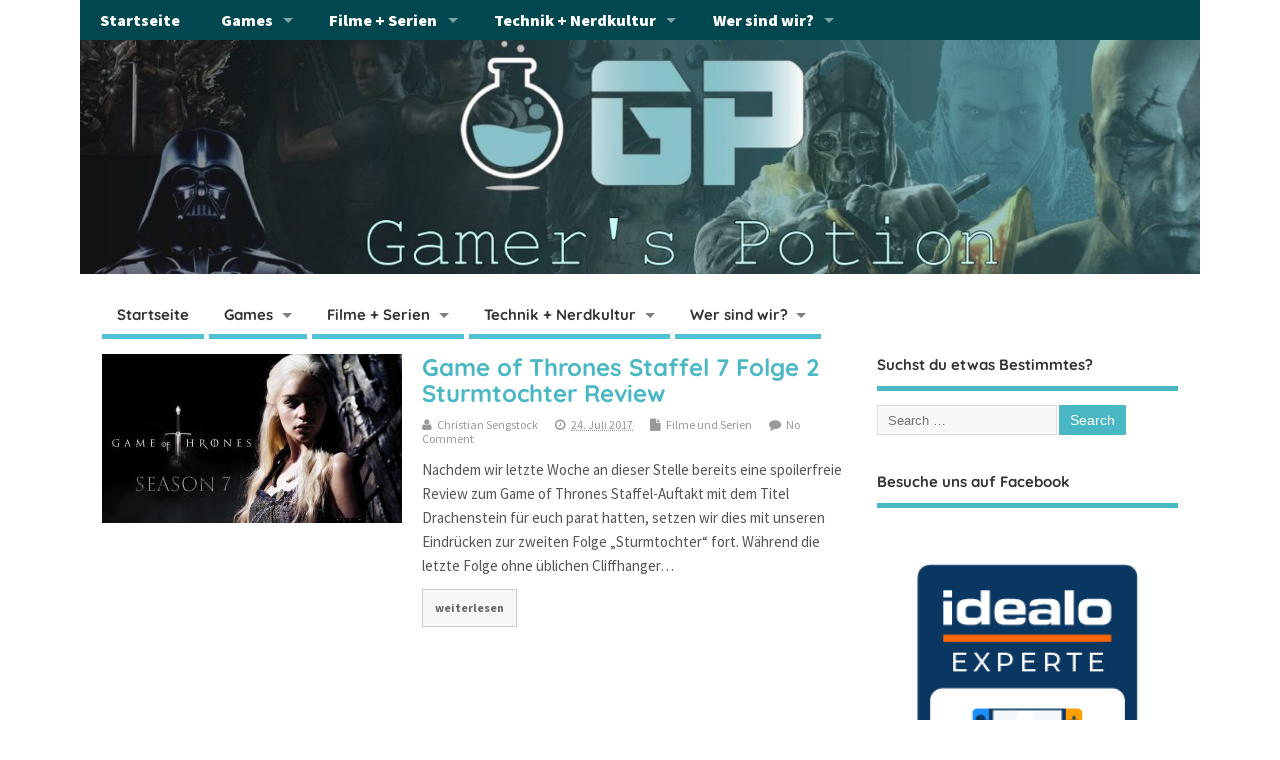

--- FILE ---
content_type: text/html; charset=UTF-8
request_url: https://gamerspotion.de/tag/sturmtochter/
body_size: 10984
content:
<!DOCTYPE html> 
<html lang="de" class="no-js"> 
<head>
<meta charset="UTF-8" />
<link rel="preload" href="https://gamerspotion.de/wp-content/cache/fvm/min/0-csseb8d6f9ad18b76c75675c68ecb31a982f33d675449d35f166e5b587ae9650.css" as="style" media="all" /> 
<link rel="preload" href="https://gamerspotion.de/wp-content/cache/fvm/min/0-cssbc641d663700d125107ecc5ede52d56ffffc54129d8f2a0a0fa06ddf7e9f7.css" as="style" media="all" /> 
<link rel="preload" href="https://gamerspotion.de/wp-content/cache/fvm/min/0-cssbdabdb5c9c54a30ff6a11e783bf3aa0fb171b9f78d62e71a0b0f260db63a1.css" as="style" media="all" /> 
<link rel="preload" href="https://gamerspotion.de/wp-content/cache/fvm/min/0-cssf77cec5cb4305d78ecbdaf6a82bc79aded1d86f16e15e44fb3d81052e505f.css" as="style" media="all" /> 
<link rel="preload" href="https://gamerspotion.de/wp-content/cache/fvm/min/0-css7b4416468e41832bc0084a8dc7f5db322f7b01d2811427cb0fac73e4b2aca.css" as="style" media="all" /> 
<link rel="preload" href="https://gamerspotion.de/wp-content/cache/fvm/min/0-css9187cf94a24a5279bbdce31a3a13177cd7db8762d44f734ca1ee9c26ecdc7.css" as="style" media="all" /> 
<link rel="preload" href="https://gamerspotion.de/wp-content/cache/fvm/min/0-css60cea93195c6dac5f9b6ebb99e3c383e0221a67fa44777e33761cbf339f14.css" as="style" media="all" /> 
<link rel="preload" href="https://gamerspotion.de/wp-content/cache/fvm/min/0-css5a6ff814748869c140ddd0aeb8dc3df95089a37aebb6271c0bf13a892add8.css" as="style" media="all" />
<script data-cfasync="false">if(navigator.userAgent.match(/MSIE|Internet Explorer/i)||navigator.userAgent.match(/Trident\/7\..*?rv:11/i)){var href=document.location.href;if(!href.match(/[?&]iebrowser/)){if(href.indexOf("?")==-1){if(href.indexOf("#")==-1){document.location.href=href+"?iebrowser=1"}else{document.location.href=href.replace("#","?iebrowser=1#")}}else{if(href.indexOf("#")==-1){document.location.href=href+"&iebrowser=1"}else{document.location.href=href.replace("#","&iebrowser=1#")}}}}</script>
<script data-cfasync="false">class FVMLoader{constructor(e){this.triggerEvents=e,this.eventOptions={passive:!0},this.userEventListener=this.triggerListener.bind(this),this.delayedScripts={normal:[],async:[],defer:[]},this.allJQueries=[]}_addUserInteractionListener(e){this.triggerEvents.forEach(t=>window.addEventListener(t,e.userEventListener,e.eventOptions))}_removeUserInteractionListener(e){this.triggerEvents.forEach(t=>window.removeEventListener(t,e.userEventListener,e.eventOptions))}triggerListener(){this._removeUserInteractionListener(this),"loading"===document.readyState?document.addEventListener("DOMContentLoaded",this._loadEverythingNow.bind(this)):this._loadEverythingNow()}async _loadEverythingNow(){this._runAllDelayedCSS(),this._delayEventListeners(),this._delayJQueryReady(this),this._handleDocumentWrite(),this._registerAllDelayedScripts(),await this._loadScriptsFromList(this.delayedScripts.normal),await this._loadScriptsFromList(this.delayedScripts.defer),await this._loadScriptsFromList(this.delayedScripts.async),await this._triggerDOMContentLoaded(),await this._triggerWindowLoad(),window.dispatchEvent(new Event("wpr-allScriptsLoaded"))}_registerAllDelayedScripts(){document.querySelectorAll("script[type=fvmdelay]").forEach(e=>{e.hasAttribute("src")?e.hasAttribute("async")&&!1!==e.async?this.delayedScripts.async.push(e):e.hasAttribute("defer")&&!1!==e.defer||"module"===e.getAttribute("data-type")?this.delayedScripts.defer.push(e):this.delayedScripts.normal.push(e):this.delayedScripts.normal.push(e)})}_runAllDelayedCSS(){document.querySelectorAll("link[rel=fvmdelay]").forEach(e=>{e.setAttribute("rel","stylesheet")})}async _transformScript(e){return await this._requestAnimFrame(),new Promise(t=>{const n=document.createElement("script");let r;[...e.attributes].forEach(e=>{let t=e.nodeName;"type"!==t&&("data-type"===t&&(t="type",r=e.nodeValue),n.setAttribute(t,e.nodeValue))}),e.hasAttribute("src")?(n.addEventListener("load",t),n.addEventListener("error",t)):(n.text=e.text,t()),e.parentNode.replaceChild(n,e)})}async _loadScriptsFromList(e){const t=e.shift();return t?(await this._transformScript(t),this._loadScriptsFromList(e)):Promise.resolve()}_delayEventListeners(){let e={};function t(t,n){!function(t){function n(n){return e[t].eventsToRewrite.indexOf(n)>=0?"wpr-"+n:n}e[t]||(e[t]={originalFunctions:{add:t.addEventListener,remove:t.removeEventListener},eventsToRewrite:[]},t.addEventListener=function(){arguments[0]=n(arguments[0]),e[t].originalFunctions.add.apply(t,arguments)},t.removeEventListener=function(){arguments[0]=n(arguments[0]),e[t].originalFunctions.remove.apply(t,arguments)})}(t),e[t].eventsToRewrite.push(n)}function n(e,t){let n=e[t];Object.defineProperty(e,t,{get:()=>n||function(){},set(r){e["wpr"+t]=n=r}})}t(document,"DOMContentLoaded"),t(window,"DOMContentLoaded"),t(window,"load"),t(window,"pageshow"),t(document,"readystatechange"),n(document,"onreadystatechange"),n(window,"onload"),n(window,"onpageshow")}_delayJQueryReady(e){let t=window.jQuery;Object.defineProperty(window,"jQuery",{get:()=>t,set(n){if(n&&n.fn&&!e.allJQueries.includes(n)){n.fn.ready=n.fn.init.prototype.ready=function(t){e.domReadyFired?t.bind(document)(n):document.addEventListener("DOMContentLoaded2",()=>t.bind(document)(n))};const t=n.fn.on;n.fn.on=n.fn.init.prototype.on=function(){if(this[0]===window){function e(e){return e.split(" ").map(e=>"load"===e||0===e.indexOf("load.")?"wpr-jquery-load":e).join(" ")}"string"==typeof arguments[0]||arguments[0]instanceof String?arguments[0]=e(arguments[0]):"object"==typeof arguments[0]&&Object.keys(arguments[0]).forEach(t=>{delete Object.assign(arguments[0],{[e(t)]:arguments[0][t]})[t]})}return t.apply(this,arguments),this},e.allJQueries.push(n)}t=n}})}async _triggerDOMContentLoaded(){this.domReadyFired=!0,await this._requestAnimFrame(),document.dispatchEvent(new Event("DOMContentLoaded2")),await this._requestAnimFrame(),window.dispatchEvent(new Event("DOMContentLoaded2")),await this._requestAnimFrame(),document.dispatchEvent(new Event("wpr-readystatechange")),await this._requestAnimFrame(),document.wpronreadystatechange&&document.wpronreadystatechange()}async _triggerWindowLoad(){await this._requestAnimFrame(),window.dispatchEvent(new Event("wpr-load")),await this._requestAnimFrame(),window.wpronload&&window.wpronload(),await this._requestAnimFrame(),this.allJQueries.forEach(e=>e(window).trigger("wpr-jquery-load")),window.dispatchEvent(new Event("wpr-pageshow")),await this._requestAnimFrame(),window.wpronpageshow&&window.wpronpageshow()}_handleDocumentWrite(){const e=new Map;document.write=document.writeln=function(t){const n=document.currentScript,r=document.createRange(),i=n.parentElement;let a=e.get(n);void 0===a&&(a=n.nextSibling,e.set(n,a));const s=document.createDocumentFragment();r.setStart(s,0),s.appendChild(r.createContextualFragment(t)),i.insertBefore(s,a)}}async _requestAnimFrame(){return new Promise(e=>requestAnimationFrame(e))}static run(){const e=new FVMLoader(["keydown","mousemove","touchmove","touchstart","touchend","wheel"]);e._addUserInteractionListener(e)}}FVMLoader.run();</script>
<meta name="viewport" content="width=device-width,initial-scale=1,maximum-scale=1,user-scalable=yes">
<meta name="HandheldFriendly" content="true">
<meta name='robots' content='index, follow, max-image-preview:large, max-snippet:-1, max-video-preview:-1' /><title>Sturmtochter Archive - Gamer&#039;s Potion Gaming, Hardware, Filme und mehr</title>
<link rel="canonical" href="https://gamerspotion.de/tag/sturmtochter/" />
<meta property="og:locale" content="de_DE" />
<meta property="og:type" content="article" />
<meta property="og:title" content="Sturmtochter Archive - Gamer&#039;s Potion Gaming, Hardware, Filme und mehr" />
<meta property="og:url" content="https://gamerspotion.de/tag/sturmtochter/" />
<meta property="og:site_name" content="Gamer&#039;s Potion Gaming, Hardware, Filme und mehr" />
<meta name="twitter:card" content="summary_large_image" />
<meta name="twitter:site" content="@Gamers_Potion" />
<script type="application/ld+json" class="yoast-schema-graph">{"@context":"https://schema.org","@graph":[{"@type":"CollectionPage","@id":"https://gamerspotion.de/tag/sturmtochter/","url":"https://gamerspotion.de/tag/sturmtochter/","name":"Sturmtochter Archive - Gamer&#039;s Potion Gaming, Hardware, Filme und mehr","isPartOf":{"@id":"https://gamerspotion.de/#website"},"primaryImageOfPage":{"@id":"https://gamerspotion.de/tag/sturmtochter/#primaryimage"},"image":{"@id":"https://gamerspotion.de/tag/sturmtochter/#primaryimage"},"thumbnailUrl":"https://gamerspotion.de/wp-content/uploads/2017/07/Game-of-Thrones-Review-Sturmtochter-Stormborn-Titel.jpg","breadcrumb":{"@id":"https://gamerspotion.de/tag/sturmtochter/#breadcrumb"},"inLanguage":"de"},{"@type":"ImageObject","inLanguage":"de","@id":"https://gamerspotion.de/tag/sturmtochter/#primaryimage","url":"https://gamerspotion.de/wp-content/uploads/2017/07/Game-of-Thrones-Review-Sturmtochter-Stormborn-Titel.jpg","contentUrl":"https://gamerspotion.de/wp-content/uploads/2017/07/Game-of-Thrones-Review-Sturmtochter-Stormborn-Titel.jpg","width":1920,"height":1080,"caption":"Game of Thrones Review Sturmtochter Stormborn Titel"},{"@type":"BreadcrumbList","@id":"https://gamerspotion.de/tag/sturmtochter/#breadcrumb","itemListElement":[{"@type":"ListItem","position":1,"name":"Startseite","item":"https://gamerspotion.de/"},{"@type":"ListItem","position":2,"name":"Sturmtochter"}]},{"@type":"WebSite","@id":"https://gamerspotion.de/#website","url":"https://gamerspotion.de/","name":"Gamer&#039;s Potion Gaming, Hardware, Filme und mehr","description":"","publisher":{"@id":"https://gamerspotion.de/#organization"},"potentialAction":[{"@type":"SearchAction","target":{"@type":"EntryPoint","urlTemplate":"https://gamerspotion.de/?s={search_term_string}"},"query-input":{"@type":"PropertyValueSpecification","valueRequired":true,"valueName":"search_term_string"}}],"inLanguage":"de"},{"@type":"Organization","@id":"https://gamerspotion.de/#organization","name":"Gamer's Potion","url":"https://gamerspotion.de/","logo":{"@type":"ImageObject","inLanguage":"de","@id":"https://gamerspotion.de/#/schema/logo/image/","url":"https://gamerspotion.de/wp-content/uploads/2017/04/Logo-Footer.jpg","contentUrl":"https://gamerspotion.de/wp-content/uploads/2017/04/Logo-Footer.jpg","width":120,"height":68,"caption":"Gamer's Potion"},"image":{"@id":"https://gamerspotion.de/#/schema/logo/image/"},"sameAs":["https://www.facebook.com/GamersPotion/","https://x.com/Gamers_Potion","https://www.instagram.com/gamerspotion.de/?hl=de","https://de.pinterest.com/gamerspotion/","https://www.youtube.com/channel/UCWov9vOUdU7SjrSbeG3A_OA"]}]}</script>
<link rel="alternate" type="application/rss+xml" title="Gamer&#039;s Potion Gaming, Hardware, Filme und mehr &raquo; Feed" href="https://gamerspotion.de/feed/" />
<link rel="alternate" type="application/rss+xml" title="Gamer&#039;s Potion Gaming, Hardware, Filme und mehr &raquo; Kommentar-Feed" href="https://gamerspotion.de/comments/feed/" />
<link rel="alternate" type="application/rss+xml" title="Gamer&#039;s Potion Gaming, Hardware, Filme und mehr &raquo; Sturmtochter Schlagwort-Feed" href="https://gamerspotion.de/tag/sturmtochter/feed/" /> 
<script async src="https://pagead2.googlesyndication.com/pagead/js/adsbygoogle.js?client=ca-pub-3348494847586476"
crossorigin="anonymous"></script>
<script data-wpfc-render="false" id="gamer-ready">
window.advanced_ads_ready=function(e,a){a=a||"complete";var d=function(e){return"interactive"===a?"loading"!==e:"complete"===e};d(document.readyState)?e():document.addEventListener("readystatechange",(function(a){d(a.target.readyState)&&e()}),{once:"interactive"===a})},window.advanced_ads_ready_queue=window.advanced_ads_ready_queue||[];		</script>
<style id='wp-img-auto-sizes-contain-inline-css' type='text/css' media="all">img:is([sizes=auto i],[sizes^="auto," i]){contain-intrinsic-size:3000px 1500px}</style> 
<!-- <link rel='stylesheet' id='wp-block-library-css' href='https://gamerspotion.de/wp-content/cache/fvm/min/0-csseb8d6f9ad18b76c75675c68ecb31a982f33d675449d35f166e5b587ae9650.css' type='text/css' media='all' /> -->
<link rel="stylesheet" type="text/css" href="//gamerspotion.de/wp-content/cache/wpfc-minified/qvksh1aj/hcvf6.css" media="all"/> 
<style id='classic-theme-styles-inline-css' type='text/css' media="all">/*! This file is auto-generated */ .wp-block-button__link{color:#fff;background-color:#32373c;border-radius:9999px;box-shadow:none;text-decoration:none;padding:calc(.667em + 2px) calc(1.333em + 2px);font-size:1.125em}.wp-block-file__button{background:#32373c;color:#fff;text-decoration:none}</style> 
<style id='global-styles-inline-css' type='text/css' media="all">:root{--wp--preset--aspect-ratio--square:1;--wp--preset--aspect-ratio--4-3:4/3;--wp--preset--aspect-ratio--3-4:3/4;--wp--preset--aspect-ratio--3-2:3/2;--wp--preset--aspect-ratio--2-3:2/3;--wp--preset--aspect-ratio--16-9:16/9;--wp--preset--aspect-ratio--9-16:9/16;--wp--preset--color--black:#000000;--wp--preset--color--cyan-bluish-gray:#abb8c3;--wp--preset--color--white:#ffffff;--wp--preset--color--pale-pink:#f78da7;--wp--preset--color--vivid-red:#cf2e2e;--wp--preset--color--luminous-vivid-orange:#ff6900;--wp--preset--color--luminous-vivid-amber:#fcb900;--wp--preset--color--light-green-cyan:#7bdcb5;--wp--preset--color--vivid-green-cyan:#00d084;--wp--preset--color--pale-cyan-blue:#8ed1fc;--wp--preset--color--vivid-cyan-blue:#0693e3;--wp--preset--color--vivid-purple:#9b51e0;--wp--preset--gradient--vivid-cyan-blue-to-vivid-purple:linear-gradient(135deg,rgb(6,147,227) 0%,rgb(155,81,224) 100%);--wp--preset--gradient--light-green-cyan-to-vivid-green-cyan:linear-gradient(135deg,rgb(122,220,180) 0%,rgb(0,208,130) 100%);--wp--preset--gradient--luminous-vivid-amber-to-luminous-vivid-orange:linear-gradient(135deg,rgb(252,185,0) 0%,rgb(255,105,0) 100%);--wp--preset--gradient--luminous-vivid-orange-to-vivid-red:linear-gradient(135deg,rgb(255,105,0) 0%,rgb(207,46,46) 100%);--wp--preset--gradient--very-light-gray-to-cyan-bluish-gray:linear-gradient(135deg,rgb(238,238,238) 0%,rgb(169,184,195) 100%);--wp--preset--gradient--cool-to-warm-spectrum:linear-gradient(135deg,rgb(74,234,220) 0%,rgb(151,120,209) 20%,rgb(207,42,186) 40%,rgb(238,44,130) 60%,rgb(251,105,98) 80%,rgb(254,248,76) 100%);--wp--preset--gradient--blush-light-purple:linear-gradient(135deg,rgb(255,206,236) 0%,rgb(152,150,240) 100%);--wp--preset--gradient--blush-bordeaux:linear-gradient(135deg,rgb(254,205,165) 0%,rgb(254,45,45) 50%,rgb(107,0,62) 100%);--wp--preset--gradient--luminous-dusk:linear-gradient(135deg,rgb(255,203,112) 0%,rgb(199,81,192) 50%,rgb(65,88,208) 100%);--wp--preset--gradient--pale-ocean:linear-gradient(135deg,rgb(255,245,203) 0%,rgb(182,227,212) 50%,rgb(51,167,181) 100%);--wp--preset--gradient--electric-grass:linear-gradient(135deg,rgb(202,248,128) 0%,rgb(113,206,126) 100%);--wp--preset--gradient--midnight:linear-gradient(135deg,rgb(2,3,129) 0%,rgb(40,116,252) 100%);--wp--preset--font-size--small:13px;--wp--preset--font-size--medium:20px;--wp--preset--font-size--large:36px;--wp--preset--font-size--x-large:42px;--wp--preset--spacing--20:0.44rem;--wp--preset--spacing--30:0.67rem;--wp--preset--spacing--40:1rem;--wp--preset--spacing--50:1.5rem;--wp--preset--spacing--60:2.25rem;--wp--preset--spacing--70:3.38rem;--wp--preset--spacing--80:5.06rem;--wp--preset--shadow--natural:6px 6px 9px rgba(0, 0, 0, 0.2);--wp--preset--shadow--deep:12px 12px 50px rgba(0, 0, 0, 0.4);--wp--preset--shadow--sharp:6px 6px 0px rgba(0, 0, 0, 0.2);--wp--preset--shadow--outlined:6px 6px 0px -3px rgb(255, 255, 255), 6px 6px rgb(0, 0, 0);--wp--preset--shadow--crisp:6px 6px 0px rgb(0, 0, 0)}:where(.is-layout-flex){gap:.5em}:where(.is-layout-grid){gap:.5em}body .is-layout-flex{display:flex}.is-layout-flex{flex-wrap:wrap;align-items:center}.is-layout-flex>:is(*,div){margin:0}body .is-layout-grid{display:grid}.is-layout-grid>:is(*,div){margin:0}:where(.wp-block-columns.is-layout-flex){gap:2em}:where(.wp-block-columns.is-layout-grid){gap:2em}:where(.wp-block-post-template.is-layout-flex){gap:1.25em}:where(.wp-block-post-template.is-layout-grid){gap:1.25em}.has-black-color{color:var(--wp--preset--color--black)!important}.has-cyan-bluish-gray-color{color:var(--wp--preset--color--cyan-bluish-gray)!important}.has-white-color{color:var(--wp--preset--color--white)!important}.has-pale-pink-color{color:var(--wp--preset--color--pale-pink)!important}.has-vivid-red-color{color:var(--wp--preset--color--vivid-red)!important}.has-luminous-vivid-orange-color{color:var(--wp--preset--color--luminous-vivid-orange)!important}.has-luminous-vivid-amber-color{color:var(--wp--preset--color--luminous-vivid-amber)!important}.has-light-green-cyan-color{color:var(--wp--preset--color--light-green-cyan)!important}.has-vivid-green-cyan-color{color:var(--wp--preset--color--vivid-green-cyan)!important}.has-pale-cyan-blue-color{color:var(--wp--preset--color--pale-cyan-blue)!important}.has-vivid-cyan-blue-color{color:var(--wp--preset--color--vivid-cyan-blue)!important}.has-vivid-purple-color{color:var(--wp--preset--color--vivid-purple)!important}.has-black-background-color{background-color:var(--wp--preset--color--black)!important}.has-cyan-bluish-gray-background-color{background-color:var(--wp--preset--color--cyan-bluish-gray)!important}.has-white-background-color{background-color:var(--wp--preset--color--white)!important}.has-pale-pink-background-color{background-color:var(--wp--preset--color--pale-pink)!important}.has-vivid-red-background-color{background-color:var(--wp--preset--color--vivid-red)!important}.has-luminous-vivid-orange-background-color{background-color:var(--wp--preset--color--luminous-vivid-orange)!important}.has-luminous-vivid-amber-background-color{background-color:var(--wp--preset--color--luminous-vivid-amber)!important}.has-light-green-cyan-background-color{background-color:var(--wp--preset--color--light-green-cyan)!important}.has-vivid-green-cyan-background-color{background-color:var(--wp--preset--color--vivid-green-cyan)!important}.has-pale-cyan-blue-background-color{background-color:var(--wp--preset--color--pale-cyan-blue)!important}.has-vivid-cyan-blue-background-color{background-color:var(--wp--preset--color--vivid-cyan-blue)!important}.has-vivid-purple-background-color{background-color:var(--wp--preset--color--vivid-purple)!important}.has-black-border-color{border-color:var(--wp--preset--color--black)!important}.has-cyan-bluish-gray-border-color{border-color:var(--wp--preset--color--cyan-bluish-gray)!important}.has-white-border-color{border-color:var(--wp--preset--color--white)!important}.has-pale-pink-border-color{border-color:var(--wp--preset--color--pale-pink)!important}.has-vivid-red-border-color{border-color:var(--wp--preset--color--vivid-red)!important}.has-luminous-vivid-orange-border-color{border-color:var(--wp--preset--color--luminous-vivid-orange)!important}.has-luminous-vivid-amber-border-color{border-color:var(--wp--preset--color--luminous-vivid-amber)!important}.has-light-green-cyan-border-color{border-color:var(--wp--preset--color--light-green-cyan)!important}.has-vivid-green-cyan-border-color{border-color:var(--wp--preset--color--vivid-green-cyan)!important}.has-pale-cyan-blue-border-color{border-color:var(--wp--preset--color--pale-cyan-blue)!important}.has-vivid-cyan-blue-border-color{border-color:var(--wp--preset--color--vivid-cyan-blue)!important}.has-vivid-purple-border-color{border-color:var(--wp--preset--color--vivid-purple)!important}.has-vivid-cyan-blue-to-vivid-purple-gradient-background{background:var(--wp--preset--gradient--vivid-cyan-blue-to-vivid-purple)!important}.has-light-green-cyan-to-vivid-green-cyan-gradient-background{background:var(--wp--preset--gradient--light-green-cyan-to-vivid-green-cyan)!important}.has-luminous-vivid-amber-to-luminous-vivid-orange-gradient-background{background:var(--wp--preset--gradient--luminous-vivid-amber-to-luminous-vivid-orange)!important}.has-luminous-vivid-orange-to-vivid-red-gradient-background{background:var(--wp--preset--gradient--luminous-vivid-orange-to-vivid-red)!important}.has-very-light-gray-to-cyan-bluish-gray-gradient-background{background:var(--wp--preset--gradient--very-light-gray-to-cyan-bluish-gray)!important}.has-cool-to-warm-spectrum-gradient-background{background:var(--wp--preset--gradient--cool-to-warm-spectrum)!important}.has-blush-light-purple-gradient-background{background:var(--wp--preset--gradient--blush-light-purple)!important}.has-blush-bordeaux-gradient-background{background:var(--wp--preset--gradient--blush-bordeaux)!important}.has-luminous-dusk-gradient-background{background:var(--wp--preset--gradient--luminous-dusk)!important}.has-pale-ocean-gradient-background{background:var(--wp--preset--gradient--pale-ocean)!important}.has-electric-grass-gradient-background{background:var(--wp--preset--gradient--electric-grass)!important}.has-midnight-gradient-background{background:var(--wp--preset--gradient--midnight)!important}.has-small-font-size{font-size:var(--wp--preset--font-size--small)!important}.has-medium-font-size{font-size:var(--wp--preset--font-size--medium)!important}.has-large-font-size{font-size:var(--wp--preset--font-size--large)!important}.has-x-large-font-size{font-size:var(--wp--preset--font-size--x-large)!important}:where(.wp-block-post-template.is-layout-flex){gap:1.25em}:where(.wp-block-post-template.is-layout-grid){gap:1.25em}:where(.wp-block-term-template.is-layout-flex){gap:1.25em}:where(.wp-block-term-template.is-layout-grid){gap:1.25em}:where(.wp-block-columns.is-layout-flex){gap:2em}:where(.wp-block-columns.is-layout-grid){gap:2em}:root :where(.wp-block-pullquote){font-size:1.5em;line-height:1.6}</style> 
<!-- <link rel='stylesheet' id='parent-style-css' href='https://gamerspotion.de/wp-content/cache/fvm/min/0-cssbc641d663700d125107ecc5ede52d56ffffc54129d8f2a0a0fa06ddf7e9f7.css' type='text/css' media='all' /> --> 
<!-- <link rel='stylesheet' id='style-responsive-css' href='https://gamerspotion.de/wp-content/cache/fvm/min/0-cssbdabdb5c9c54a30ff6a11e783bf3aa0fb171b9f78d62e71a0b0f260db63a1.css' type='text/css' media='all' /> --> 
<!-- <link rel='stylesheet' id='superfish-css' href='https://gamerspotion.de/wp-content/cache/fvm/min/0-cssf77cec5cb4305d78ecbdaf6a82bc79aded1d86f16e15e44fb3d81052e505f.css' type='text/css' media='all' /> --> 
<!-- <link rel='stylesheet' id='font-awesome-cdn-css' href='https://gamerspotion.de/wp-content/cache/fvm/min/0-css7b4416468e41832bc0084a8dc7f5db322f7b01d2811427cb0fac73e4b2aca.css' type='text/css' media='all' /> --> 
<!-- <link crossorigin="anonymous" rel='stylesheet' id='body_gwf-css' href='https://gamerspotion.de/wp-content/cache/fvm/min/0-css9187cf94a24a5279bbdce31a3a13177cd7db8762d44f734ca1ee9c26ecdc7.css' type='text/css' media='all' /> --> 
<!-- <link crossorigin="anonymous" rel='stylesheet' id='headline_gwf-css' href='https://gamerspotion.de/wp-content/cache/fvm/min/0-css60cea93195c6dac5f9b6ebb99e3c383e0221a67fa44777e33761cbf339f14.css' type='text/css' media='all' /> --> 
<!-- <link crossorigin="anonymous" rel='stylesheet' id='nav_gwf-css' href='https://gamerspotion.de/wp-content/cache/fvm/min/0-css5a6ff814748869c140ddd0aeb8dc3df95089a37aebb6271c0bf13a892add8.css' type='text/css' media='all' /> -->
<link rel="stylesheet" type="text/css" href="//gamerspotion.de/wp-content/cache/wpfc-minified/d2mlzvlt/hcujy.css" media="all"/> 
<script src='//gamerspotion.de/wp-content/cache/wpfc-minified/781cuyqi/hcujy.js' type="text/javascript"></script>
<!-- <script type="text/javascript" src="https://gamerspotion.de/wp-includes/js/jquery/jquery.min.js?ver=3.7.1" id="jquery-core-js"></script> -->
<!-- <script type="text/javascript" src="https://gamerspotion.de/wp-includes/js/jquery/jquery-migrate.min.js?ver=3.4.1" id="jquery-migrate-js"></script> -->
<style media="all">.e-con.e-parent:nth-of-type(n+4):not(.e-lazyloaded):not(.e-no-lazyload),.e-con.e-parent:nth-of-type(n+4):not(.e-lazyloaded):not(.e-no-lazyload) *{background-image:none!important}@media screen and (max-height:1024px){.e-con.e-parent:nth-of-type(n+3):not(.e-lazyloaded):not(.e-no-lazyload),.e-con.e-parent:nth-of-type(n+3):not(.e-lazyloaded):not(.e-no-lazyload) *{background-image:none!important}}@media screen and (max-height:640px){.e-con.e-parent:nth-of-type(n+2):not(.e-lazyloaded):not(.e-no-lazyload),.e-con.e-parent:nth-of-type(n+2):not(.e-lazyloaded):not(.e-no-lazyload) *{background-image:none!important}}</style> 
<style type="text/css" id="custom-background-css" media="all">body.custom-background{background-color:#fff}</style> 
<script  async src="https://pagead2.googlesyndication.com/pagead/js/adsbygoogle.js?client=ca-pub-3348494847586476" crossorigin="anonymous"></script>
<link rel="icon" href="https://gamerspotion.de/wp-content/uploads/2018/02/cropped-Logo-Transparent-new-1-192x192.png" sizes="192x192" /> 
<style type="text/css" media="all">.container-wrap,footer .ftop{float:left;margin:0;padding:2% 2% 0 2%;width:96%;background-color:#fff}#header{background:#fff}footer.footer-bottom{background:transparent none!important}.fbottom{background-color:#52C0D4;color:#fff!important;width:96%;margin:0;padding:.6em 2%!important}#siteinfo{margin:0 0 0 1.6em}@media only screen and (min-width:300px) and (max-width:770px){.container-wrap,#custom footer .ftop{float:left;margin:0;padding:2%!important;width:96%!important;background-color:#fff}#custom-img-header{margin:0 0 2em}}body{font-family:Source Sans Pro;font-weight:500}#siteinfo div,h1,h2,h3,h4,h5,h6,.header-title,#main-navigation,#featured #featured-title,#cf .tinput,#wp-calendar caption,.flex-caption h1,#portfolio-filter li,.nivo-caption a.read-more,.form-submit #submit,.fbottom,ol.commentlist li div.comment-post-meta,.home-post span.post-category a,ul.tabbernav li a{font-family:Quicksand;font-weight:900}#main-navigation,.sf-menu li a{font-family:Press Start 2P;font-weight:900}#Gallerybox,#myGallery,#myGallerySet,#flickrGallery{height:540px}#top-navigation{background-color:#00474f}#top-navigation .sf-menu li a:hover,#top-navigation .sf-menu li:hover,#top-navigation .sf-menu ul{background-color:#002d35}#top-navigation .sf-menu ul li a:hover{background-color:#00141c;background-image:none}#mobile-nav .mobile-open a{background:#00474f none}#mobile-nav ul li a{background:#002d35 none}#mobile-nav ul li a:hover{background:#00141c none}#custom #right-sidebar ul.tabbernav{background:#4ab8c4!important}h2.header-title{background:#4ab8c4}#right-sidebar ul.tabbernav li.tabberactive a,#right-sidebar ul.tabbernav li.tabberactive a:hover{color:#fff!important;background-color:#178591!important}#right-sidebar ul.tabbernav li a:hover,#custom h2.inblog{color:#FFF!important;background-color:#309eaa!important}#breadcrumbs a{color:#4ab8c4}#breadcrumbs a:hover{color:#178591}#content .item-title a,h2.post-title a,h1.post-title a,article.post .post-meta a:hover,#custom .product-with-desc ul.products li h1.post-title a:hover,#custom .twitterbox span a,#custom h3.widget-title a,#custom .ftop div.textwidget a,#custom .ftop a:hover,#custom .ftop .widget_my_theme_twitter_widget a,#content .activity-header a,#content .activity-inner a,#content .item-list-tabs a{color:#4ab8c4!important}#custom #post-entry h1.post-title a:hover,#custom #post-entry h2.post-title a:hover{color:#222}#woo-container p.price,.wp-pagenavi a,#woo-container span.price,#custom ul.product_list_widget li span.amount,span.pricebox,#custom .product-with-desc ul.products li .post-product-right span.price,.js_widget_product_price,#jigo-single-product p.price{background-color:#77e5f1;color:#fff}.wp-pagenavi .current,.wp-pagenavi a:hover{background:none repeat scroll 0 0 #309eaa}#post-navigator .wp-pagenavi a,#post-navigator .wp-pagenavi a:hover{background:none repeat scroll 0 0 #006b77}#post-navigator .wp-pagenavi .current{background:none repeat scroll 0 0 #003844}#content a.activity-time-since{color:#888!important}#content .item-list-tabs span{background-color:#63d1dd!important}#custom .widget a:hover,#custom h3.widget-title a:hover,#custom .ftop div.textwidget a:hover,#custom .ftop a:hover,#custom .ftop .widget_my_theme_twitter_widget a:hover{color:#178591!important}#custom h3.widget-title{border-bottom:5px solid #4ab8c4}#right-sidebar .search-form .search-submit,#searchform input[type="submit"],#searchform input[type="button"],#custom .bp-searchform #search-submit{background-color:#4ab8c4;border:1px solid #4ab8c4}#post-entry .post-content a,#author-bio a,#post-related a,#commentpost .fn a,ol.pinglist a,#post-navigator-single a,#commentpost #rssfeed a,#commentpost .comment_text a,#commentpost p a,.product_meta a,a.show_review_form,#custom .twitterbox li a{color:#4ab8c4}.pagination-links a.page-numbers,#custom #woo-container nav.woocommerce-pagination a.page-numbers{background-color:#4ab8c4;color:#fff!important}.pagination-links .page-numbers,#custom #woo-container nav.woocommerce-pagination span.page-numbers.current{background-color:#178591;color:#fff!important}#custom #siteinfo h1,#custom #siteinfo div,#custom #siteinfo p{display:none}#siteinfo{position:absolute;top:15%;left:2em}#topbanner{position:absolute;top:15%;right:2em}#custom #custom-img-header{margin:0}#post-entry div.post-thumb.size-medium{float:left;width:300px}#post-entry article .post-right{margin:0 0 0 320px}#post-entry aside.home-feat-cat .apost .feat-right{margin:0}#post-entry aside.home-feat-cat .apost .feat-thumb{width:100%}#post-entry aside.home-feat-cat .apost .entry-content{font-size:1.25em}#post-entry aside.home-feat-cat .apost .feat-title{font-size:1.65em;margin:12px 0 8px!important}#custom #post-entry aside.home-feat-cat .apost{padding:0 0 2em!important;margin:0 0 2em!important}@media only screen and (min-width:300px) and (max-width:770px){#post-entry aside.home-feat-cat .apost .feat-thumb{height:auto;max-height:1000px}}</style> 
<script async src="https://www.googletagmanager.com/gtag/js?id=UA-92626270-2"></script>
<script>
window.dataLayer = window.dataLayer || [];
function gtag(){dataLayer.push(arguments);}
gtag('js', new Date());
gtag('config', 'UA-92626270-2');
</script>
<script async src="https://www.googletagmanager.com/gtag/js?id=G-KEMKN4BHDN"></script>
<script>
window.dataLayer = window.dataLayer || [];
function gtag(){dataLayer.push(arguments);}
gtag('js', new Date());
gtag('config', 'G-KEMKN4BHDN');
</script>
</head>
<body class="archive tag tag-sturmtochter tag-651 custom-background wp-theme-mesocolumn chrome elementor-default elementor-kit-8797 aa-prefix-gamer-" id="custom"> <div class="product-with-desc secbody"> <div id="wrapper"> <div id="wrapper-main"> <div id="bodywrap" class="innerwrap"> <div id="bodycontent"> <div id="container"> <nav class="top-nav iegradient effect-1" id="top-navigation"> <div class="innerwrap"> <ul id="menu-menue-games-technik-fime-serien" class="sf-menu"><li id='menu-item-2094' class="menu-item menu-item-type-custom menu-item-object-custom menu-item-home no_desc"><a href="http://gamerspotion.de">Startseite</a></li> <li id='menu-item-2078' class="menu-item menu-item-type-taxonomy menu-item-object-category menu-item-has-children no_desc"><a href="https://gamerspotion.de/category/games/">Games</a> <ul class="sub-menu"> <li id='menu-item-2079' class="menu-item menu-item-type-taxonomy menu-item-object-category no_desc"><a href="https://gamerspotion.de/category/games/gaming-news/">Gaming News</a></li> <li id='menu-item-2080' class="menu-item menu-item-type-taxonomy menu-item-object-category no_desc"><a href="https://gamerspotion.de/category/games/gaming-reviews/">Gaming Review</a></li> </ul> </li> <li id='menu-item-2070' class="menu-item menu-item-type-taxonomy menu-item-object-category menu-item-has-children no_desc"><a href="https://gamerspotion.de/category/filme-und-serien/">Filme + Serien</a> <ul class="sub-menu"> <li id='menu-item-2072' class="menu-item menu-item-type-taxonomy menu-item-object-category no_desc"><a href="https://gamerspotion.de/category/filme-und-serien/film-review/">Film Review</a></li> <li id='menu-item-2075' class="menu-item menu-item-type-taxonomy menu-item-object-category no_desc"><a href="https://gamerspotion.de/category/filme-und-serien/serien-review/">Serien Review</a></li> </ul> </li> <li id='menu-item-2083' class="menu-item menu-item-type-taxonomy menu-item-object-category menu-item-has-children no_desc"><a href="https://gamerspotion.de/category/technik-und-nerdkultur/">Technik + Nerdkultur</a> <ul class="sub-menu"> <li id='menu-item-2086' class="menu-item menu-item-type-taxonomy menu-item-object-category no_desc"><a href="https://gamerspotion.de/category/technik-und-nerdkultur/technik-review/">Technik Review</a></li> <li id='menu-item-4464' class="menu-item menu-item-type-taxonomy menu-item-object-category no_desc"><a href="https://gamerspotion.de/category/technik-und-nerdkultur/nerdkultur/">Nerdkultur</a></li> </ul> </li> <li id='menu-item-4263' class="menu-item menu-item-type-custom menu-item-object-custom menu-item-has-children no_desc"><a href="http://wp.me/p8BVEy-dY">Wer sind wir?</a> <ul class="sub-menu"> <li id='menu-item-2097' class="menu-item menu-item-type-custom menu-item-object-custom no_desc"><a href="https://www.facebook.com/GamersPotion/">Facebook</a></li> <li id='menu-item-4289' class="menu-item menu-item-type-custom menu-item-object-custom no_desc"><a href="http://wp.me/p8BVEy-16P">Unsere Partner</a></li> </ul> </li> </ul><div id="mobile-nav"><div class="mobile-open"><a class="mobile-open-click" href="#"><i class="fa fa-bars"></i>Top Menu</a></div><ul id="mobile-menu-wrap"><li><a href='http://gamerspotion.de'>Startseite</a> <li><a href='https://gamerspotion.de/category/games/'>Games</a> <li><a href='https://gamerspotion.de/category/games/gaming-news/'>&nbsp;&nbsp;<i class='fa fa-minus'></i>Gaming News</a> <li><a href='https://gamerspotion.de/category/games/gaming-reviews/'>&nbsp;&nbsp;<i class='fa fa-minus'></i>Gaming Review</a> <li><a href='https://gamerspotion.de/category/filme-und-serien/'>Filme + Serien</a> <li><a href='https://gamerspotion.de/category/filme-und-serien/film-review/'>&nbsp;&nbsp;<i class='fa fa-minus'></i>Film Review</a> <li><a href='https://gamerspotion.de/category/filme-und-serien/serien-review/'>&nbsp;&nbsp;<i class='fa fa-minus'></i>Serien Review</a> <li><a href='https://gamerspotion.de/category/technik-und-nerdkultur/'>Technik + Nerdkultur</a> <li><a href='https://gamerspotion.de/category/technik-und-nerdkultur/technik-review/'>&nbsp;&nbsp;<i class='fa fa-minus'></i>Technik Review</a> <li><a href='https://gamerspotion.de/category/technik-und-nerdkultur/nerdkultur/'>&nbsp;&nbsp;<i class='fa fa-minus'></i>Nerdkultur</a> <li><a href='http://wp.me/p8BVEy-dY'>Wer sind wir?</a> <li><a href='https://www.facebook.com/GamersPotion/'>&nbsp;&nbsp;<i class='fa fa-minus'></i>Facebook</a> <li><a href='http://wp.me/p8BVEy-16P'>&nbsp;&nbsp;<i class='fa fa-minus'></i>Unsere Partner</a> </ul></div></div> </nav> <header class="iegradient yes_head" id="header"> <div class="header-inner"> <div class="innerwrap"> <div id="siteinfo"> <h1 ><a href="https://gamerspotion.de/" title="Gamer&#039;s Potion Gaming, Hardware, Filme und mehr" rel="home">Gamer&#039;s Potion Gaming, Hardware, Filme und mehr</a></h1><p id="site-description"></p> </div> <div id="custom-img-header"><img src="https://gamerspotion.de/wp-content/uploads/2018/02/cropped-Banner-3-e1530692937592-10.jpg" alt="Gamer&#039;s Potion Gaming, Hardware, Filme und mehr" /></div></div> </div> </header> <div class="container-wrap"> <nav class="main-nav iegradient" id="main-navigation"> <ul id="menu-menue-games-technik-fime-serien-2" class="sf-menu"><li id='menu-item-2094' class="menu-item menu-item-type-custom menu-item-object-custom menu-item-home no_desc"><a href="http://gamerspotion.de">Startseite</a></li> <li id='menu-item-2078' class="menu-item menu-item-type-taxonomy menu-item-object-category menu-item-has-children no_desc"><a href="https://gamerspotion.de/category/games/">Games</a> <ul class="sub-menu"> <li id='menu-item-2079' class="menu-item menu-item-type-taxonomy menu-item-object-category no_desc"><a href="https://gamerspotion.de/category/games/gaming-news/">Gaming News</a></li> <li id='menu-item-2080' class="menu-item menu-item-type-taxonomy menu-item-object-category no_desc"><a href="https://gamerspotion.de/category/games/gaming-reviews/">Gaming Review</a></li> </ul> </li> <li id='menu-item-2070' class="menu-item menu-item-type-taxonomy menu-item-object-category menu-item-has-children no_desc"><a href="https://gamerspotion.de/category/filme-und-serien/">Filme + Serien</a> <ul class="sub-menu"> <li id='menu-item-2072' class="menu-item menu-item-type-taxonomy menu-item-object-category no_desc"><a href="https://gamerspotion.de/category/filme-und-serien/film-review/">Film Review</a></li> <li id='menu-item-2075' class="menu-item menu-item-type-taxonomy menu-item-object-category no_desc"><a href="https://gamerspotion.de/category/filme-und-serien/serien-review/">Serien Review</a></li> </ul> </li> <li id='menu-item-2083' class="menu-item menu-item-type-taxonomy menu-item-object-category menu-item-has-children no_desc"><a href="https://gamerspotion.de/category/technik-und-nerdkultur/">Technik + Nerdkultur</a> <ul class="sub-menu"> <li id='menu-item-2086' class="menu-item menu-item-type-taxonomy menu-item-object-category no_desc"><a href="https://gamerspotion.de/category/technik-und-nerdkultur/technik-review/">Technik Review</a></li> <li id='menu-item-4464' class="menu-item menu-item-type-taxonomy menu-item-object-category no_desc"><a href="https://gamerspotion.de/category/technik-und-nerdkultur/nerdkultur/">Nerdkultur</a></li> </ul> </li> <li id='menu-item-4263' class="menu-item menu-item-type-custom menu-item-object-custom menu-item-has-children no_desc"><a href="http://wp.me/p8BVEy-dY">Wer sind wir?</a> <ul class="sub-menu"> <li id='menu-item-2097' class="menu-item menu-item-type-custom menu-item-object-custom no_desc"><a href="https://www.facebook.com/GamersPotion/">Facebook</a></li> <li id='menu-item-4289' class="menu-item menu-item-type-custom menu-item-object-custom no_desc"><a href="http://wp.me/p8BVEy-16P">Unsere Partner</a></li> </ul> </li> </ul></nav> <div class="content"> <div class="content-inner"> <div id="post-entry" class="archive_tn_cat_color_651"> <div class="post-entry-inner"> <article class="alt-post feat-medium post-style-default post-2574 post type-post status-publish format-standard has-post-thumbnail hentry category-filme-und-serien category-serien-review tag-game-of-thrones tag-got tag-hbo tag-review tag-stormborn tag-sturmtochter has_thumb" id="post-2574"> <div class='post-thumb in-archive size-medium'><a href="https://gamerspotion.de/game-of-thrones-7-sturmtochter-review/" title="Game of Thrones Staffel 7 Folge 2 Sturmtochter Review"><img width='300' height='300' class='alignleft img-is-medium' src='https://gamerspotion.de/wp-content/uploads/2017/07/Game-of-Thrones-Review-Sturmtochter-Stormborn-Titel-300x169.jpg' alt='Filme und Serien' title='Game of Thrones Staffel 7 Folge 2 Sturmtochter Review' /></a></div> <div class="post-right"> <h2 class="post-title entry-title"><a href="https://gamerspotion.de/game-of-thrones-7-sturmtochter-review/" rel="bookmark" title="Game of Thrones Staffel 7 Folge 2 Sturmtochter Review">Game of Thrones Staffel 7 Folge 2 Sturmtochter Review</a></h2> <div class="post-meta the-icons pmeta-alt"> <span class="post-author vcard"><i class="fa fa-user"></i><a class="url fn" href="https://gamerspotion.de/author/christiansengstock/" title="Posts by Christian Sengstock" rel="author">Christian Sengstock</a></span> <span class="entry-date post-date"><i class="fa fa-clock-o"></i><abbr class="published" title="2017-07-24T10:23:24+02:00">24. Juli 2017</abbr></span> <span class="meta-no-display"><a href="https://gamerspotion.de/game-of-thrones-7-sturmtochter-review/" rel="bookmark">Game of Thrones Staffel 7 Folge 2 Sturmtochter Review</a></span><span class="date updated meta-no-display">2017-07-24T10:23:24+02:00</span> <span class="post-category"><i class="fa fa-file"></i><a rel="category tag" href="https://gamerspotion.de/category/filme-und-serien/" title="View all posts in Filme und Serien" >Filme und Serien</a></span> <span class="post-comment last"><i class="fa fa-comment"></i><a href="https://gamerspotion.de/game-of-thrones-7-sturmtochter-review/?noamp=mobile#respond">No Comment</a></span> </div><div class="post-content"> <div class="entry-content">Nachdem wir letzte Woche an dieser Stelle bereits eine spoilerfreie Review zum Game of Thrones Staffel-Auftakt mit dem Titel Drachenstein für euch parat hatten, setzen wir dies mit unseren Eindrücken zur zweiten Folge „Sturmtochter“ fort. Während die letzte Folge ohne üblichen Cliffhanger&hellip;</div> <div class="post-more"><a href="https://gamerspotion.de/game-of-thrones-7-sturmtochter-review/" title="Game of Thrones Staffel 7 Folge 2 Sturmtochter Review">weiterlesen</a></div> </div> </div> </article> <div id="post-navigator"> </div> </div> </div> </div> </div> <div id="right-sidebar" class="sidebar right-sidebar"> <div class="sidebar-inner"> <div class="widget-area the-icons"> <aside id="search-6" class="widget widget_search"><h3 class="widget-title">Suchst du etwas Bestimmtes?</h3><form method="get" class="search-form" action="https://gamerspotion.de/"><label><span class="screen-reader-text">Search for:</span><input type="search" class="search-field" placeholder="Search &hellip;" value="" name="s" title="Search for:" /></label> <input type="submit" class="search-submit" value="Search" /></form></aside><aside id="sfp_page_plugin_widget-5" class="widget widget_sfp_page_plugin_widget"><h3 class="widget-title">Besuche uns auf Facebook</h3><div id="fb-root"></div> 
<script>
(function(d){
var js, id = 'facebook-jssdk';
if (d.getElementById(id)) {return;}
js = d.createElement('script');
js.id = id;
js.async = true;
js.src = "//connect.facebook.net/de_DE/all.js#xfbml=1";
d.getElementsByTagName('head')[0].appendChild(js);
}(document));
</script>
<div class="sfp-container"> <div class="fb-page" data-href="https://www.facebook.com/GamersPotion" data-width="" data-height="" data-hide-cover="false" data-show-facepile="false" data-small-header="false" data-tabs=""> </div> </div> </aside><aside id="block-3" class="widget widget_block widget_media_image"> <figure class="wp-block-image size-full is-resized"><img fetchpriority="high" decoding="async" src="https://gamerspotion.de/wp-content/uploads/2022/11/idealo-Experte-Christian-Sengstock.png" alt="" class="wp-image-10989" width="295" height="353" srcset="https://gamerspotion.de/wp-content/uploads/2022/11/idealo-Experte-Christian-Sengstock.png 202w, https://gamerspotion.de/wp-content/uploads/2022/11/idealo-Experte-Christian-Sengstock-125x150.png 125w" sizes="(max-width: 295px) 100vw, 295px" /><figcaption class="wp-element-caption"><a rel="noreferrer noopener" href="https://www.idealo.de/unternehmen/idealo-expertise/christian-sengstock" data-type="URL" data-id="https://www.idealo.de/unternehmen/idealo-expertise/christian-sengstock" target="_blank">Zum idealo-Experten-Profil</a></figcaption></figure> </aside></div> </div> </div> </div> </div> </div> </div> </div> </div> <footer class="footer-bottom"> <div class="innerwrap"> <div class="fbottom"> <div class="footer-left"> Copyright &copy;2026. Gamer&#039;s Potion Gaming, Hardware, Filme und mehr</div> <div class="footer-right"> <ul id="menu-footer" class="menu"><li id="menu-item-66" class="menu-item menu-item-type-post_type menu-item-object-page menu-item-66"><a href="https://gamerspotion.de/impressum/">Impressum</a></li> <li id="menu-item-67" class="menu-item menu-item-type-post_type menu-item-object-page menu-item-67"><a href="https://gamerspotion.de/jobs-gamers-potion-mitarbeiter-stellen/">Unterstützung gesucht &#8211; Games Redakteur und mehr</a></li> <li id="menu-item-68" class="menu-item menu-item-type-post_type menu-item-object-page menu-item-privacy-policy menu-item-68"><a rel="privacy-policy" href="https://gamerspotion.de/datenschutz/">Datenschutz</a></li> </ul><br /></div> </div> </div> </footer> </div> 
<script type="speculationrules">
{"prefetch":[{"source":"document","where":{"and":[{"href_matches":"/*"},{"not":{"href_matches":["/wp-*.php","/wp-admin/*","/wp-content/uploads/*","/wp-content/*","/wp-content/plugins/*","/wp-content/themes/mesocolumn/*","/*\\?(.+)"]}},{"not":{"selector_matches":"a[rel~=\"nofollow\"]"}},{"not":{"selector_matches":".no-prefetch, .no-prefetch a"}}]},"eagerness":"conservative"}]}
</script>
<script>
const lazyloadRunObserver = () => {
const lazyloadBackgrounds = document.querySelectorAll( `.e-con.e-parent:not(.e-lazyloaded)` );
const lazyloadBackgroundObserver = new IntersectionObserver( ( entries ) => {
entries.forEach( ( entry ) => {
if ( entry.isIntersecting ) {
let lazyloadBackground = entry.target;
if( lazyloadBackground ) {
lazyloadBackground.classList.add( 'e-lazyloaded' );
}
lazyloadBackgroundObserver.unobserve( entry.target );
}
});
}, { rootMargin: '200px 0px 200px 0px' } );
lazyloadBackgrounds.forEach( ( lazyloadBackground ) => {
lazyloadBackgroundObserver.observe( lazyloadBackground );
} );
};
const events = [
'DOMContentLoaded',
'elementor/lazyload/observe',
];
events.forEach( ( event ) => {
document.addEventListener( event, lazyloadRunObserver );
} );
</script>
<script type="text/javascript" src="https://gamerspotion.de/wp-includes/js/hoverIntent.min.js?ver=1.10.2" id="hoverIntent-js"></script>
<script type="text/javascript" src="https://gamerspotion.de/wp-content/themes/mesocolumn/lib/scripts/modernizr/modernizr.js?ver=1.6.5.1" id="modernizr-js"></script>
<script type="text/javascript" src="https://gamerspotion.de/wp-content/themes/mesocolumn/lib/scripts/superfish-menu/js/superfish.js?ver=1.6.5.1" id="superfish-js-js"></script>
<script type="text/javascript" src="https://gamerspotion.de/wp-content/themes/mesocolumn/lib/scripts/superfish-menu/js/supersubs.js?ver=1.6.5.1" id="supersub-js-js"></script>
<script type="text/javascript" src="https://gamerspotion.de/wp-content/themes/mesocolumn/lib/scripts/custom.js?ver=1.6.5.1" id="custom-js-js"></script>
<script type="text/javascript" src="https://gamerspotion.de/wp-content/plugins/advanced-ads/admin/assets/js/advertisement.js?ver=2.0.16" id="advanced-ads-find-adblocker-js"></script>
<script data-wpfc-render="false">!function(){window.advanced_ads_ready_queue=window.advanced_ads_ready_queue||[],advanced_ads_ready_queue.push=window.advanced_ads_ready;for(var d=0,a=advanced_ads_ready_queue.length;d<a;d++)advanced_ads_ready(advanced_ads_ready_queue[d])}();</script>
</body> 
</html><!-- WP Fastest Cache file was created in 0.428 seconds, on 21. January 2026 @ 14:40 --><!-- via php -->

--- FILE ---
content_type: text/html; charset=utf-8
request_url: https://www.google.com/recaptcha/api2/aframe
body_size: 265
content:
<!DOCTYPE HTML><html><head><meta http-equiv="content-type" content="text/html; charset=UTF-8"></head><body><script nonce="NeeQ6voZd9tFm21iPCVnpA">/** Anti-fraud and anti-abuse applications only. See google.com/recaptcha */ try{var clients={'sodar':'https://pagead2.googlesyndication.com/pagead/sodar?'};window.addEventListener("message",function(a){try{if(a.source===window.parent){var b=JSON.parse(a.data);var c=clients[b['id']];if(c){var d=document.createElement('img');d.src=c+b['params']+'&rc='+(localStorage.getItem("rc::a")?sessionStorage.getItem("rc::b"):"");window.document.body.appendChild(d);sessionStorage.setItem("rc::e",parseInt(sessionStorage.getItem("rc::e")||0)+1);localStorage.setItem("rc::h",'1769381514267');}}}catch(b){}});window.parent.postMessage("_grecaptcha_ready", "*");}catch(b){}</script></body></html>